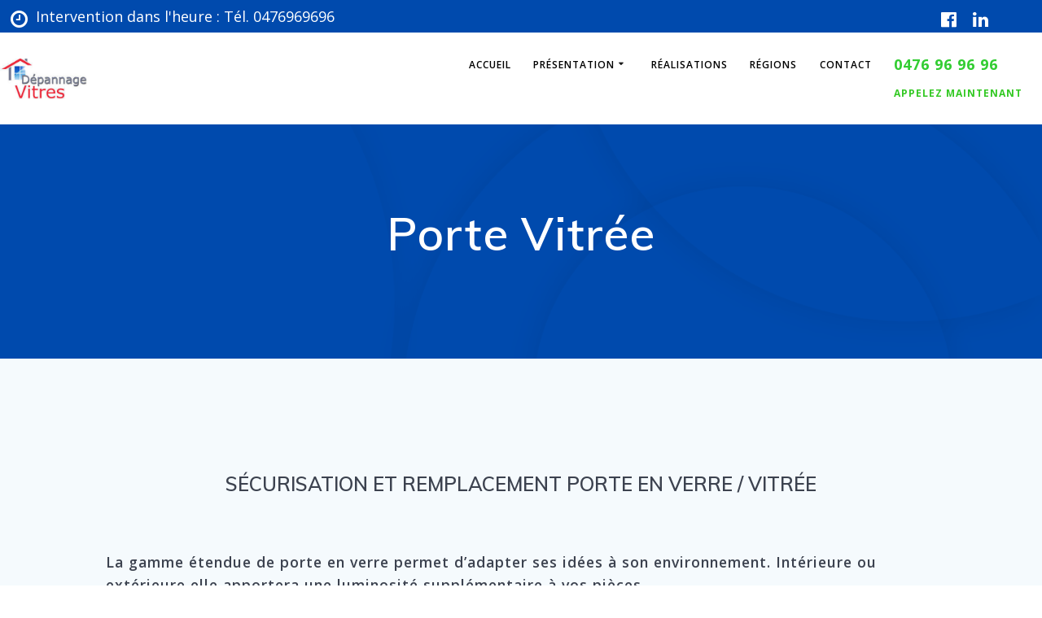

--- FILE ---
content_type: text/html; charset=UTF-8
request_url: https://depannage-vitres.be/porte-vitree/
body_size: 11184
content:
<!DOCTYPE html>
<html lang="fr-FR">
<head>
    <meta charset="UTF-8">
    <meta name="viewport" content="width=device-width, initial-scale=1">
    <link rel="profile" href="https://gmpg.org/xfn/11">

	    <script>
        (function (exports, d) {
            var _isReady = false,
                _event,
                _fns = [];

            function onReady(event) {
                d.removeEventListener("DOMContentLoaded", onReady);
                _isReady = true;
                _event = event;
                _fns.forEach(function (_fn) {
                    var fn = _fn[0],
                        context = _fn[1];
                    fn.call(context || exports, window.jQuery);
                });
            }

            function onReadyIe(event) {
                if (d.readyState === "complete") {
                    d.detachEvent("onreadystatechange", onReadyIe);
                    _isReady = true;
                    _event = event;
                    _fns.forEach(function (_fn) {
                        var fn = _fn[0],
                            context = _fn[1];
                        fn.call(context || exports, event);
                    });
                }
            }

            d.addEventListener && d.addEventListener("DOMContentLoaded", onReady) ||
            d.attachEvent && d.attachEvent("onreadystatechange", onReadyIe);

            function domReady(fn, context) {
                if (_isReady) {
                    fn.call(context, _event);
                }

                _fns.push([fn, context]);
            }

            exports.mesmerizeDomReady = domReady;
        })(window, document);
    </script>
	<meta name='robots' content='index, follow, max-image-preview:large, max-snippet:-1, max-video-preview:-1' />

<!-- Google Tag Manager for WordPress by gtm4wp.com -->
<script data-cfasync="false" data-pagespeed-no-defer>
	var gtm4wp_datalayer_name = "dataLayer";
	var dataLayer = dataLayer || [];
</script>
<!-- End Google Tag Manager for WordPress by gtm4wp.com -->
	<!-- This site is optimized with the Yoast SEO plugin v19.9 - https://yoast.com/wordpress/plugins/seo/ -->
	<title>Porte Vitrée -</title>
	<link rel="canonical" href="https://depannage-vitres.be/porte-vitree/" />
	<meta property="og:locale" content="fr_FR" />
	<meta property="og:type" content="article" />
	<meta property="og:title" content="Porte Vitrée -" />
	<meta property="og:description" content="SÉCURISATION ET REMPLACEMENT PORTE EN VERRE / VITRÉE &nbsp; La gamme étendue de porte en verre permet d’adapter ses idées à son environnement. Intérieure ou extérieure elle apportera une luminosité supplémentaire à vos pièces. Qu’elle soit claire, colorée, mate, avec ou sans motif, Depannage Vitres propose de multiples portes en verre adaptées à votre style.&hellip; Lire la suite" />
	<meta property="og:url" content="https://depannage-vitres.be/porte-vitree/" />
	<meta property="article:modified_time" content="2022-04-21T08:47:42+00:00" />
	<meta property="og:image" content="https://depannage-vitres.be/wp-content/uploads/2020/10/Sans-titre-1.png" />
	<meta property="og:image:width" content="500" />
	<meta property="og:image:height" content="500" />
	<meta property="og:image:type" content="image/png" />
	<meta name="twitter:card" content="summary_large_image" />
	<meta name="twitter:label1" content="Durée de lecture estimée" />
	<meta name="twitter:data1" content="1 minute" />
	<script type="application/ld+json" class="yoast-schema-graph">{"@context":"https://schema.org","@graph":[{"@type":"WebPage","@id":"https://depannage-vitres.be/porte-vitree/","url":"https://depannage-vitres.be/porte-vitree/","name":"Porte Vitrée -","isPartOf":{"@id":"https://depannage-vitres.be/#website"},"primaryImageOfPage":{"@id":"https://depannage-vitres.be/porte-vitree/#primaryimage"},"image":{"@id":"https://depannage-vitres.be/porte-vitree/#primaryimage"},"thumbnailUrl":"https://depannage-vitres.be/wp-content/uploads/2020/10/Sans-titre-1.png","datePublished":"2020-10-06T21:01:45+00:00","dateModified":"2022-04-21T08:47:42+00:00","breadcrumb":{"@id":"https://depannage-vitres.be/porte-vitree/#breadcrumb"},"inLanguage":"fr-FR","potentialAction":[{"@type":"ReadAction","target":["https://depannage-vitres.be/porte-vitree/"]}]},{"@type":"ImageObject","inLanguage":"fr-FR","@id":"https://depannage-vitres.be/porte-vitree/#primaryimage","url":"https://depannage-vitres.be/wp-content/uploads/2020/10/Sans-titre-1.png","contentUrl":"https://depannage-vitres.be/wp-content/uploads/2020/10/Sans-titre-1.png","width":500,"height":500},{"@type":"BreadcrumbList","@id":"https://depannage-vitres.be/porte-vitree/#breadcrumb","itemListElement":[{"@type":"ListItem","position":1,"name":"Accueil","item":"https://depannage-vitres.be/"},{"@type":"ListItem","position":2,"name":"Porte Vitrée"}]},{"@type":"WebSite","@id":"https://depannage-vitres.be/#website","url":"https://depannage-vitres.be/","name":"","description":"","publisher":{"@id":"https://depannage-vitres.be/#/schema/person/e68c29777225ec4ca3fa22b497788480"},"potentialAction":[{"@type":"SearchAction","target":{"@type":"EntryPoint","urlTemplate":"https://depannage-vitres.be/?s={search_term_string}"},"query-input":"required name=search_term_string"}],"inLanguage":"fr-FR"},{"@type":["Person","Organization"],"@id":"https://depannage-vitres.be/#/schema/person/e68c29777225ec4ca3fa22b497788480","name":"admin2581","image":{"@type":"ImageObject","inLanguage":"fr-FR","@id":"https://depannage-vitres.be/#/schema/person/image/","url":"https://depannage-vitres.be/wp-content/uploads/2020/10/cropped-cropped-Logo-transparent-2-ok-reduit-1.jpg","contentUrl":"https://depannage-vitres.be/wp-content/uploads/2020/10/cropped-cropped-Logo-transparent-2-ok-reduit-1.jpg","width":278,"height":130,"caption":"admin2581"},"logo":{"@id":"https://depannage-vitres.be/#/schema/person/image/"}}]}</script>
	<!-- / Yoast SEO plugin. -->


<link rel='dns-prefetch' href='//fonts.googleapis.com' />
<link rel='dns-prefetch' href='//s.w.org' />
<link href='https://fonts.gstatic.com' crossorigin rel='preconnect' />
<link rel="alternate" type="application/rss+xml" title=" &raquo; Flux" href="https://depannage-vitres.be/feed/" />
<link rel="alternate" type="application/rss+xml" title=" &raquo; Flux des commentaires" href="https://depannage-vitres.be/comments/feed/" />
<script type="text/javascript">
window._wpemojiSettings = {"baseUrl":"https:\/\/s.w.org\/images\/core\/emoji\/14.0.0\/72x72\/","ext":".png","svgUrl":"https:\/\/s.w.org\/images\/core\/emoji\/14.0.0\/svg\/","svgExt":".svg","source":{"concatemoji":"https:\/\/depannage-vitres.be\/wp-includes\/js\/wp-emoji-release.min.js?ver=6.0.11"}};
/*! This file is auto-generated */
!function(e,a,t){var n,r,o,i=a.createElement("canvas"),p=i.getContext&&i.getContext("2d");function s(e,t){var a=String.fromCharCode,e=(p.clearRect(0,0,i.width,i.height),p.fillText(a.apply(this,e),0,0),i.toDataURL());return p.clearRect(0,0,i.width,i.height),p.fillText(a.apply(this,t),0,0),e===i.toDataURL()}function c(e){var t=a.createElement("script");t.src=e,t.defer=t.type="text/javascript",a.getElementsByTagName("head")[0].appendChild(t)}for(o=Array("flag","emoji"),t.supports={everything:!0,everythingExceptFlag:!0},r=0;r<o.length;r++)t.supports[o[r]]=function(e){if(!p||!p.fillText)return!1;switch(p.textBaseline="top",p.font="600 32px Arial",e){case"flag":return s([127987,65039,8205,9895,65039],[127987,65039,8203,9895,65039])?!1:!s([55356,56826,55356,56819],[55356,56826,8203,55356,56819])&&!s([55356,57332,56128,56423,56128,56418,56128,56421,56128,56430,56128,56423,56128,56447],[55356,57332,8203,56128,56423,8203,56128,56418,8203,56128,56421,8203,56128,56430,8203,56128,56423,8203,56128,56447]);case"emoji":return!s([129777,127995,8205,129778,127999],[129777,127995,8203,129778,127999])}return!1}(o[r]),t.supports.everything=t.supports.everything&&t.supports[o[r]],"flag"!==o[r]&&(t.supports.everythingExceptFlag=t.supports.everythingExceptFlag&&t.supports[o[r]]);t.supports.everythingExceptFlag=t.supports.everythingExceptFlag&&!t.supports.flag,t.DOMReady=!1,t.readyCallback=function(){t.DOMReady=!0},t.supports.everything||(n=function(){t.readyCallback()},a.addEventListener?(a.addEventListener("DOMContentLoaded",n,!1),e.addEventListener("load",n,!1)):(e.attachEvent("onload",n),a.attachEvent("onreadystatechange",function(){"complete"===a.readyState&&t.readyCallback()})),(e=t.source||{}).concatemoji?c(e.concatemoji):e.wpemoji&&e.twemoji&&(c(e.twemoji),c(e.wpemoji)))}(window,document,window._wpemojiSettings);
</script>
<style type="text/css">
img.wp-smiley,
img.emoji {
	display: inline !important;
	border: none !important;
	box-shadow: none !important;
	height: 1em !important;
	width: 1em !important;
	margin: 0 0.07em !important;
	vertical-align: -0.1em !important;
	background: none !important;
	padding: 0 !important;
}
</style>
	<link rel='stylesheet' id='wp-block-library-css'  href='https://depannage-vitres.be/wp-includes/css/dist/block-library/style.min.css?ver=6.0.11' type='text/css' media='all' />
<style id='global-styles-inline-css' type='text/css'>
body{--wp--preset--color--black: #000000;--wp--preset--color--cyan-bluish-gray: #abb8c3;--wp--preset--color--white: #ffffff;--wp--preset--color--pale-pink: #f78da7;--wp--preset--color--vivid-red: #cf2e2e;--wp--preset--color--luminous-vivid-orange: #ff6900;--wp--preset--color--luminous-vivid-amber: #fcb900;--wp--preset--color--light-green-cyan: #7bdcb5;--wp--preset--color--vivid-green-cyan: #00d084;--wp--preset--color--pale-cyan-blue: #8ed1fc;--wp--preset--color--vivid-cyan-blue: #0693e3;--wp--preset--color--vivid-purple: #9b51e0;--wp--preset--gradient--vivid-cyan-blue-to-vivid-purple: linear-gradient(135deg,rgba(6,147,227,1) 0%,rgb(155,81,224) 100%);--wp--preset--gradient--light-green-cyan-to-vivid-green-cyan: linear-gradient(135deg,rgb(122,220,180) 0%,rgb(0,208,130) 100%);--wp--preset--gradient--luminous-vivid-amber-to-luminous-vivid-orange: linear-gradient(135deg,rgba(252,185,0,1) 0%,rgba(255,105,0,1) 100%);--wp--preset--gradient--luminous-vivid-orange-to-vivid-red: linear-gradient(135deg,rgba(255,105,0,1) 0%,rgb(207,46,46) 100%);--wp--preset--gradient--very-light-gray-to-cyan-bluish-gray: linear-gradient(135deg,rgb(238,238,238) 0%,rgb(169,184,195) 100%);--wp--preset--gradient--cool-to-warm-spectrum: linear-gradient(135deg,rgb(74,234,220) 0%,rgb(151,120,209) 20%,rgb(207,42,186) 40%,rgb(238,44,130) 60%,rgb(251,105,98) 80%,rgb(254,248,76) 100%);--wp--preset--gradient--blush-light-purple: linear-gradient(135deg,rgb(255,206,236) 0%,rgb(152,150,240) 100%);--wp--preset--gradient--blush-bordeaux: linear-gradient(135deg,rgb(254,205,165) 0%,rgb(254,45,45) 50%,rgb(107,0,62) 100%);--wp--preset--gradient--luminous-dusk: linear-gradient(135deg,rgb(255,203,112) 0%,rgb(199,81,192) 50%,rgb(65,88,208) 100%);--wp--preset--gradient--pale-ocean: linear-gradient(135deg,rgb(255,245,203) 0%,rgb(182,227,212) 50%,rgb(51,167,181) 100%);--wp--preset--gradient--electric-grass: linear-gradient(135deg,rgb(202,248,128) 0%,rgb(113,206,126) 100%);--wp--preset--gradient--midnight: linear-gradient(135deg,rgb(2,3,129) 0%,rgb(40,116,252) 100%);--wp--preset--duotone--dark-grayscale: url('#wp-duotone-dark-grayscale');--wp--preset--duotone--grayscale: url('#wp-duotone-grayscale');--wp--preset--duotone--purple-yellow: url('#wp-duotone-purple-yellow');--wp--preset--duotone--blue-red: url('#wp-duotone-blue-red');--wp--preset--duotone--midnight: url('#wp-duotone-midnight');--wp--preset--duotone--magenta-yellow: url('#wp-duotone-magenta-yellow');--wp--preset--duotone--purple-green: url('#wp-duotone-purple-green');--wp--preset--duotone--blue-orange: url('#wp-duotone-blue-orange');--wp--preset--font-size--small: 13px;--wp--preset--font-size--medium: 20px;--wp--preset--font-size--large: 36px;--wp--preset--font-size--x-large: 42px;}.has-black-color{color: var(--wp--preset--color--black) !important;}.has-cyan-bluish-gray-color{color: var(--wp--preset--color--cyan-bluish-gray) !important;}.has-white-color{color: var(--wp--preset--color--white) !important;}.has-pale-pink-color{color: var(--wp--preset--color--pale-pink) !important;}.has-vivid-red-color{color: var(--wp--preset--color--vivid-red) !important;}.has-luminous-vivid-orange-color{color: var(--wp--preset--color--luminous-vivid-orange) !important;}.has-luminous-vivid-amber-color{color: var(--wp--preset--color--luminous-vivid-amber) !important;}.has-light-green-cyan-color{color: var(--wp--preset--color--light-green-cyan) !important;}.has-vivid-green-cyan-color{color: var(--wp--preset--color--vivid-green-cyan) !important;}.has-pale-cyan-blue-color{color: var(--wp--preset--color--pale-cyan-blue) !important;}.has-vivid-cyan-blue-color{color: var(--wp--preset--color--vivid-cyan-blue) !important;}.has-vivid-purple-color{color: var(--wp--preset--color--vivid-purple) !important;}.has-black-background-color{background-color: var(--wp--preset--color--black) !important;}.has-cyan-bluish-gray-background-color{background-color: var(--wp--preset--color--cyan-bluish-gray) !important;}.has-white-background-color{background-color: var(--wp--preset--color--white) !important;}.has-pale-pink-background-color{background-color: var(--wp--preset--color--pale-pink) !important;}.has-vivid-red-background-color{background-color: var(--wp--preset--color--vivid-red) !important;}.has-luminous-vivid-orange-background-color{background-color: var(--wp--preset--color--luminous-vivid-orange) !important;}.has-luminous-vivid-amber-background-color{background-color: var(--wp--preset--color--luminous-vivid-amber) !important;}.has-light-green-cyan-background-color{background-color: var(--wp--preset--color--light-green-cyan) !important;}.has-vivid-green-cyan-background-color{background-color: var(--wp--preset--color--vivid-green-cyan) !important;}.has-pale-cyan-blue-background-color{background-color: var(--wp--preset--color--pale-cyan-blue) !important;}.has-vivid-cyan-blue-background-color{background-color: var(--wp--preset--color--vivid-cyan-blue) !important;}.has-vivid-purple-background-color{background-color: var(--wp--preset--color--vivid-purple) !important;}.has-black-border-color{border-color: var(--wp--preset--color--black) !important;}.has-cyan-bluish-gray-border-color{border-color: var(--wp--preset--color--cyan-bluish-gray) !important;}.has-white-border-color{border-color: var(--wp--preset--color--white) !important;}.has-pale-pink-border-color{border-color: var(--wp--preset--color--pale-pink) !important;}.has-vivid-red-border-color{border-color: var(--wp--preset--color--vivid-red) !important;}.has-luminous-vivid-orange-border-color{border-color: var(--wp--preset--color--luminous-vivid-orange) !important;}.has-luminous-vivid-amber-border-color{border-color: var(--wp--preset--color--luminous-vivid-amber) !important;}.has-light-green-cyan-border-color{border-color: var(--wp--preset--color--light-green-cyan) !important;}.has-vivid-green-cyan-border-color{border-color: var(--wp--preset--color--vivid-green-cyan) !important;}.has-pale-cyan-blue-border-color{border-color: var(--wp--preset--color--pale-cyan-blue) !important;}.has-vivid-cyan-blue-border-color{border-color: var(--wp--preset--color--vivid-cyan-blue) !important;}.has-vivid-purple-border-color{border-color: var(--wp--preset--color--vivid-purple) !important;}.has-vivid-cyan-blue-to-vivid-purple-gradient-background{background: var(--wp--preset--gradient--vivid-cyan-blue-to-vivid-purple) !important;}.has-light-green-cyan-to-vivid-green-cyan-gradient-background{background: var(--wp--preset--gradient--light-green-cyan-to-vivid-green-cyan) !important;}.has-luminous-vivid-amber-to-luminous-vivid-orange-gradient-background{background: var(--wp--preset--gradient--luminous-vivid-amber-to-luminous-vivid-orange) !important;}.has-luminous-vivid-orange-to-vivid-red-gradient-background{background: var(--wp--preset--gradient--luminous-vivid-orange-to-vivid-red) !important;}.has-very-light-gray-to-cyan-bluish-gray-gradient-background{background: var(--wp--preset--gradient--very-light-gray-to-cyan-bluish-gray) !important;}.has-cool-to-warm-spectrum-gradient-background{background: var(--wp--preset--gradient--cool-to-warm-spectrum) !important;}.has-blush-light-purple-gradient-background{background: var(--wp--preset--gradient--blush-light-purple) !important;}.has-blush-bordeaux-gradient-background{background: var(--wp--preset--gradient--blush-bordeaux) !important;}.has-luminous-dusk-gradient-background{background: var(--wp--preset--gradient--luminous-dusk) !important;}.has-pale-ocean-gradient-background{background: var(--wp--preset--gradient--pale-ocean) !important;}.has-electric-grass-gradient-background{background: var(--wp--preset--gradient--electric-grass) !important;}.has-midnight-gradient-background{background: var(--wp--preset--gradient--midnight) !important;}.has-small-font-size{font-size: var(--wp--preset--font-size--small) !important;}.has-medium-font-size{font-size: var(--wp--preset--font-size--medium) !important;}.has-large-font-size{font-size: var(--wp--preset--font-size--large) !important;}.has-x-large-font-size{font-size: var(--wp--preset--font-size--x-large) !important;}
</style>
<link rel='stylesheet' id='fl-builder-layout-1069-css'  href='https://depannage-vitres.be/wp-content/uploads/bb-plugin/cache/1069-layout.css?ver=178e9ba46f24ce078d5f43938d372500' type='text/css' media='all' />
<link rel='stylesheet' id='contact-form-7-css'  href='https://depannage-vitres.be/wp-content/plugins/contact-form-7/includes/css/styles.css?ver=5.6.4' type='text/css' media='all' />
<link rel='stylesheet' id='mesmerize-style-css'  href='https://depannage-vitres.be/wp-content/themes/mesmerize/style.min.css?ver=1.6.110' type='text/css' media='all' />
<style id='mesmerize-style-inline-css' type='text/css'>
img.logo.dark, img.custom-logo{width:auto;max-height:50px !important;}
/** cached kirki style */@media screen and (min-width: 768px){.header{background-position:center center;}}.header-homepage:not(.header-slide).color-overlay:before{background:#000000;}.header-homepage:not(.header-slide) .background-overlay,.header-homepage:not(.header-slide).color-overlay::before{opacity:0.6;}.mesmerize-front-page .header-separator .svg-white-bg{fill:#ffffff!important;}.mesmerize-front-page .header-separator svg{height:155px!important;}.header.color-overlay:before{background:#000000;}.header .background-overlay,.header.color-overlay::before{opacity:0.6;}.header.color-overlay:after{filter:invert(0%) ;}.header-homepage .header-description-row{padding-top:0;padding-bottom:15%;}.inner-header-description{padding-top:8%;padding-bottom:8%;}.mesmerize-front-page .navigation-bar.bordered{border-bottom-color:rgba(255, 255, 255, 0.5);border-bottom-width:1px;border-bottom-style:solid;}@media screen and (max-width:767px){.header-homepage .header-description-row{padding-top:0;padding-bottom:10%;}}@media only screen and (min-width: 768px){.header-content .align-holder{width:85%!important;}.inner-header-description{text-align:center!important;}}
</style>
<link rel='stylesheet' id='mesmerize-style-bundle-css'  href='https://depannage-vitres.be/wp-content/themes/mesmerize/assets/css/theme.bundle.min.css?ver=1.6.110' type='text/css' media='all' />
<link rel='stylesheet' id='mesmerize-fonts-css'  href="" data-href='https://fonts.googleapis.com/css?family=Open+Sans%3A300%2C400%2C600%2C700%7CMuli%3A300%2C300italic%2C400%2C400italic%2C600%2C600italic%2C700%2C700italic%2C900%2C900italic%7CPlayfair+Display%3A400%2C400italic%2C700%2C700italic&#038;subset=latin%2Clatin-ext&#038;display=swap' type='text/css' media='all' />
<link rel='stylesheet' id='fl-builder-google-fonts-a8b88ea360fb25388774497808ab8be3-css'  href="" data-href='//fonts.googleapis.com/css?family=Roboto%3A300%2C700&#038;ver=6.0.11' type='text/css' media='all' />
<script type='text/javascript' src='https://depannage-vitres.be/wp-includes/js/jquery/jquery.min.js?ver=3.6.0' id='jquery-core-js'></script>
<script type='text/javascript' src='https://depannage-vitres.be/wp-includes/js/jquery/jquery-migrate.min.js?ver=3.3.2' id='jquery-migrate-js'></script>
<script type='text/javascript' id='jquery-js-after'>
    
        (function () {
            function setHeaderTopSpacing() {

                setTimeout(function() {
                  var headerTop = document.querySelector('.header-top');
                  var headers = document.querySelectorAll('.header-wrapper .header,.header-wrapper .header-homepage');

                  for (var i = 0; i < headers.length; i++) {
                      var item = headers[i];
                      item.style.paddingTop = headerTop.getBoundingClientRect().height + "px";
                  }

                    var languageSwitcher = document.querySelector('.mesmerize-language-switcher');

                    if(languageSwitcher){
                        languageSwitcher.style.top = "calc( " +  headerTop.getBoundingClientRect().height + "px + 1rem)" ;
                    }
                    
                }, 100);

             
            }

            window.addEventListener('resize', setHeaderTopSpacing);
            window.mesmerizeSetHeaderTopSpacing = setHeaderTopSpacing
            mesmerizeDomReady(setHeaderTopSpacing);
        })();
    
    
</script>
<script type='text/javascript'  defer="defer" src='https://depannage-vitres.be/wp-includes/js/imagesloaded.min.js?ver=6.0.11' id='imagesloaded-js'></script>
<link rel="https://api.w.org/" href="https://depannage-vitres.be/wp-json/" /><link rel="alternate" type="application/json" href="https://depannage-vitres.be/wp-json/wp/v2/pages/1069" /><link rel="EditURI" type="application/rsd+xml" title="RSD" href="https://depannage-vitres.be/xmlrpc.php?rsd" />
<link rel="wlwmanifest" type="application/wlwmanifest+xml" href="https://depannage-vitres.be/wp-includes/wlwmanifest.xml" /> 
<meta name="generator" content="WordPress 6.0.11" />
<link rel='shortlink' href='https://depannage-vitres.be/?p=1069' />
<link rel="alternate" type="application/json+oembed" href="https://depannage-vitres.be/wp-json/oembed/1.0/embed?url=https%3A%2F%2Fdepannage-vitres.be%2Fporte-vitree%2F" />
<link rel="alternate" type="text/xml+oembed" href="https://depannage-vitres.be/wp-json/oembed/1.0/embed?url=https%3A%2F%2Fdepannage-vitres.be%2Fporte-vitree%2F&#038;format=xml" />

<!-- Google Tag Manager for WordPress by gtm4wp.com -->
<!-- GTM Container placement set to automatic -->
<script data-cfasync="false" data-pagespeed-no-defer>
	var dataLayer_content = {"pagePostType":"page","pagePostType2":"single-page","pagePostAuthor":"admin2581"};
	dataLayer.push( dataLayer_content );
</script>
<script data-cfasync="false">
(function(w,d,s,l,i){w[l]=w[l]||[];w[l].push({'gtm.start':
new Date().getTime(),event:'gtm.js'});var f=d.getElementsByTagName(s)[0],
j=d.createElement(s),dl=l!='dataLayer'?'&l='+l:'';j.async=true;j.src=
'//www.googletagmanager.com/gtm.'+'js?id='+i+dl;f.parentNode.insertBefore(j,f);
})(window,document,'script','dataLayer','GTM-KQCDDDJD');
</script>
<!-- End Google Tag Manager -->
<!-- End Google Tag Manager for WordPress by gtm4wp.com -->    <script type="text/javascript" data-name="async-styles">
        (function () {
            var links = document.querySelectorAll('link[data-href]');
            for (var i = 0; i < links.length; i++) {
                var item = links[i];
                item.href = item.getAttribute('data-href')
            }
        })();
    </script>
	<style type="text/css" id="custom-background-css">
body.custom-background { background-color: #f5fafd; }
</style>
	<link rel="icon" href="https://depannage-vitres.be/wp-content/uploads/2020/10/cropped-cropped-Logo-transparent-2-ok-reduit-3-32x32.jpg" sizes="32x32" />
<link rel="icon" href="https://depannage-vitres.be/wp-content/uploads/2020/10/cropped-cropped-Logo-transparent-2-ok-reduit-3-192x192.jpg" sizes="192x192" />
<link rel="apple-touch-icon" href="https://depannage-vitres.be/wp-content/uploads/2020/10/cropped-cropped-Logo-transparent-2-ok-reduit-3-180x180.jpg" />
<meta name="msapplication-TileImage" content="https://depannage-vitres.be/wp-content/uploads/2020/10/cropped-cropped-Logo-transparent-2-ok-reduit-3-270x270.jpg" />
		<style type="text/css" id="wp-custom-css">
			.header-top-bar {
	background-color: #004aad}

.header-homepage:not(.header-slide).color-overlay::before {
    opacity: 0.3;
}

h5 {
	color:white;
	font-size: 15px
}

.button.big {
    font-size: 30px;
}

.top-bar-field span {
	font-size: 18px
}

ul.dropdown-menu>li>a {
	font-size: 12px
}


.mesmerize-front-page.overlap-first-section:not(.mesmerize-front-page-with-slider) .page-content div[data-overlap]:first-of-type > div:not([class*="section-separator"]) {
    margin-top: -325px;
}

.button.color-white.outline {
    background: #75d69c;
    color: #FFF;
    border-color:#75d69c ;
}

h1.hero-title {
    font-weight: 600;
}

p.header-subtitle, p.header-subtitle2 {
	font-style: italic;
}

.contact-1:before {
     background-color: #004aad;
	   opacity:0.0;
}

.content-section-spacing {
	    padding-bottom: 15px;
}

 body #page h6{
	border-width:2px;
}

.footer {
    background-color: white;
}

.footer p {
	  font-weight: 400;
}

.navigation-bar {
	background-color:white
}

ul.dropdown-menu li a {
	color: black;
}

.header.color-overlay::before {
    opacity: 0.0;
}

body {
	color:black;
}

 
.contact-form-wrapper input[type=date], .contact-form-wrapper input[type=email], .contact-form-wrapper input[type=tel], .contact-form-wrapper input[type=text], .contact-form-wrapper input[type=url], .contact-form-wrapper select, .contact-form-wrapper textarea {
	box-shadow: inset 0 0 0 1px rgb(24 24 25), inset 0 1px 0px 0 rgb(24 24 25);
}

h5 {
	  border: solid 2px;
    border-radius: 15px;
    padding: 1px;
	  background-color:#004aad;
	  color: white;
		font-family: arial;
		opacity:0.9;
}

.card {
	    border-radius: 10px;
}


.footer-content-lists .footer-content {
    background-color: white;	 
}
.footer-content-lists p {
    color: grey;
}

.footer-content-lists a {
    color:grey;
	  font-size: 19px
}

.top-bar-field a {
	background: #75d69c;
    color: #FFF;
    border-color: #75d69c;
	  border-radius: 18px;
		text-decoration: none;
	  padding: 0.1rem 2rem ;
}


.top-bar-field i.fa {
	color:white;
	font-size:24px;
}

.navigation-wrapper:not(.gridContainer) {
padding-right:2%;
padding-left:0;
}

.header-top-bar {
padding-left:1%;
}

#offcanvas-wrapper .offcanvas-top .logo-holder a{
	background-color: white;
}

#offcanvas-wrapper .offcanvas-top {
    padding-top: 1rem;
    padding-bottom: 1rem;
    background-color: white;
}

.wpcf7 form.sent .wpcf7-response-output {
    border-color: #46b450;
    color: green;
}		</style>
		    <style id="page-content-custom-styles">
            </style>
            <style data-name="header-shapes">
            .header.color-overlay:after {background:url(https://depannage-vitres.be/wp-content/themes/mesmerize/assets/images/header-shapes/circles.png) center center/ cover no-repeat}        </style>
            <style data-name="background-content-colors">
        .mesmerize-inner-page .page-content,
        .mesmerize-inner-page .content,
        .mesmerize-front-page.mesmerize-content-padding .page-content {
            background-color: #f5fafd;
        }
    </style>
    </head>

<body data-rsssl=1 class="page-template-default page page-id-1069 custom-background wp-custom-logo fl-builder mesmerize-inner-page">
	<!--  ClickCease.com tracking-->
      <script type='text/javascript'>var script = document.createElement('script');
      script.async = true; script.type = 'text/javascript';
      var target = 'https://www.clickcease.com/monitor/stat.js';
      script.src = target;var elem = document.head;elem.appendChild(script);
      </script>
      <noscript>
      <a href='https://www.clickcease.com' rel='nofollow'><img src='https://monitor.clickcease.com' alt='ClickCease'/></a>
      </noscript>
      <!--  ClickCease.com tracking-->
<svg xmlns="http://www.w3.org/2000/svg" viewBox="0 0 0 0" width="0" height="0" focusable="false" role="none" style="visibility: hidden; position: absolute; left: -9999px; overflow: hidden;" ><defs><filter id="wp-duotone-dark-grayscale"><feColorMatrix color-interpolation-filters="sRGB" type="matrix" values=" .299 .587 .114 0 0 .299 .587 .114 0 0 .299 .587 .114 0 0 .299 .587 .114 0 0 " /><feComponentTransfer color-interpolation-filters="sRGB" ><feFuncR type="table" tableValues="0 0.49803921568627" /><feFuncG type="table" tableValues="0 0.49803921568627" /><feFuncB type="table" tableValues="0 0.49803921568627" /><feFuncA type="table" tableValues="1 1" /></feComponentTransfer><feComposite in2="SourceGraphic" operator="in" /></filter></defs></svg><svg xmlns="http://www.w3.org/2000/svg" viewBox="0 0 0 0" width="0" height="0" focusable="false" role="none" style="visibility: hidden; position: absolute; left: -9999px; overflow: hidden;" ><defs><filter id="wp-duotone-grayscale"><feColorMatrix color-interpolation-filters="sRGB" type="matrix" values=" .299 .587 .114 0 0 .299 .587 .114 0 0 .299 .587 .114 0 0 .299 .587 .114 0 0 " /><feComponentTransfer color-interpolation-filters="sRGB" ><feFuncR type="table" tableValues="0 1" /><feFuncG type="table" tableValues="0 1" /><feFuncB type="table" tableValues="0 1" /><feFuncA type="table" tableValues="1 1" /></feComponentTransfer><feComposite in2="SourceGraphic" operator="in" /></filter></defs></svg><svg xmlns="http://www.w3.org/2000/svg" viewBox="0 0 0 0" width="0" height="0" focusable="false" role="none" style="visibility: hidden; position: absolute; left: -9999px; overflow: hidden;" ><defs><filter id="wp-duotone-purple-yellow"><feColorMatrix color-interpolation-filters="sRGB" type="matrix" values=" .299 .587 .114 0 0 .299 .587 .114 0 0 .299 .587 .114 0 0 .299 .587 .114 0 0 " /><feComponentTransfer color-interpolation-filters="sRGB" ><feFuncR type="table" tableValues="0.54901960784314 0.98823529411765" /><feFuncG type="table" tableValues="0 1" /><feFuncB type="table" tableValues="0.71764705882353 0.25490196078431" /><feFuncA type="table" tableValues="1 1" /></feComponentTransfer><feComposite in2="SourceGraphic" operator="in" /></filter></defs></svg><svg xmlns="http://www.w3.org/2000/svg" viewBox="0 0 0 0" width="0" height="0" focusable="false" role="none" style="visibility: hidden; position: absolute; left: -9999px; overflow: hidden;" ><defs><filter id="wp-duotone-blue-red"><feColorMatrix color-interpolation-filters="sRGB" type="matrix" values=" .299 .587 .114 0 0 .299 .587 .114 0 0 .299 .587 .114 0 0 .299 .587 .114 0 0 " /><feComponentTransfer color-interpolation-filters="sRGB" ><feFuncR type="table" tableValues="0 1" /><feFuncG type="table" tableValues="0 0.27843137254902" /><feFuncB type="table" tableValues="0.5921568627451 0.27843137254902" /><feFuncA type="table" tableValues="1 1" /></feComponentTransfer><feComposite in2="SourceGraphic" operator="in" /></filter></defs></svg><svg xmlns="http://www.w3.org/2000/svg" viewBox="0 0 0 0" width="0" height="0" focusable="false" role="none" style="visibility: hidden; position: absolute; left: -9999px; overflow: hidden;" ><defs><filter id="wp-duotone-midnight"><feColorMatrix color-interpolation-filters="sRGB" type="matrix" values=" .299 .587 .114 0 0 .299 .587 .114 0 0 .299 .587 .114 0 0 .299 .587 .114 0 0 " /><feComponentTransfer color-interpolation-filters="sRGB" ><feFuncR type="table" tableValues="0 0" /><feFuncG type="table" tableValues="0 0.64705882352941" /><feFuncB type="table" tableValues="0 1" /><feFuncA type="table" tableValues="1 1" /></feComponentTransfer><feComposite in2="SourceGraphic" operator="in" /></filter></defs></svg><svg xmlns="http://www.w3.org/2000/svg" viewBox="0 0 0 0" width="0" height="0" focusable="false" role="none" style="visibility: hidden; position: absolute; left: -9999px; overflow: hidden;" ><defs><filter id="wp-duotone-magenta-yellow"><feColorMatrix color-interpolation-filters="sRGB" type="matrix" values=" .299 .587 .114 0 0 .299 .587 .114 0 0 .299 .587 .114 0 0 .299 .587 .114 0 0 " /><feComponentTransfer color-interpolation-filters="sRGB" ><feFuncR type="table" tableValues="0.78039215686275 1" /><feFuncG type="table" tableValues="0 0.94901960784314" /><feFuncB type="table" tableValues="0.35294117647059 0.47058823529412" /><feFuncA type="table" tableValues="1 1" /></feComponentTransfer><feComposite in2="SourceGraphic" operator="in" /></filter></defs></svg><svg xmlns="http://www.w3.org/2000/svg" viewBox="0 0 0 0" width="0" height="0" focusable="false" role="none" style="visibility: hidden; position: absolute; left: -9999px; overflow: hidden;" ><defs><filter id="wp-duotone-purple-green"><feColorMatrix color-interpolation-filters="sRGB" type="matrix" values=" .299 .587 .114 0 0 .299 .587 .114 0 0 .299 .587 .114 0 0 .299 .587 .114 0 0 " /><feComponentTransfer color-interpolation-filters="sRGB" ><feFuncR type="table" tableValues="0.65098039215686 0.40392156862745" /><feFuncG type="table" tableValues="0 1" /><feFuncB type="table" tableValues="0.44705882352941 0.4" /><feFuncA type="table" tableValues="1 1" /></feComponentTransfer><feComposite in2="SourceGraphic" operator="in" /></filter></defs></svg><svg xmlns="http://www.w3.org/2000/svg" viewBox="0 0 0 0" width="0" height="0" focusable="false" role="none" style="visibility: hidden; position: absolute; left: -9999px; overflow: hidden;" ><defs><filter id="wp-duotone-blue-orange"><feColorMatrix color-interpolation-filters="sRGB" type="matrix" values=" .299 .587 .114 0 0 .299 .587 .114 0 0 .299 .587 .114 0 0 .299 .587 .114 0 0 " /><feComponentTransfer color-interpolation-filters="sRGB" ><feFuncR type="table" tableValues="0.098039215686275 1" /><feFuncG type="table" tableValues="0 0.66274509803922" /><feFuncB type="table" tableValues="0.84705882352941 0.41960784313725" /><feFuncA type="table" tableValues="1 1" /></feComponentTransfer><feComposite in2="SourceGraphic" operator="in" /></filter></defs></svg>
<!-- GTM Container placement set to automatic -->
<!-- Google Tag Manager (noscript) -->
				<noscript><iframe src="https://www.googletagmanager.com/ns.html?id=GTM-KQCDDDJD" height="0" width="0" style="display:none;visibility:hidden" aria-hidden="true"></iframe></noscript>
<!-- End Google Tag Manager (noscript) --><style>
.screen-reader-text[href="#page-content"]:focus {
   background-color: #f1f1f1;
   border-radius: 3px;
   box-shadow: 0 0 2px 2px rgba(0, 0, 0, 0.6);
   clip: auto !important;
   clip-path: none;
   color: #21759b;

}
</style>
<a class="skip-link screen-reader-text" href="#page-content">Skip to content</a>

<div  id="page-top" class="header-top">
	        <div class="header-top-bar ">
            <div class="">
                <div class="header-top-bar-inner row middle-xs start-xs ">
                        <div class="header-top-bar-area  col-xs area-left">
                  <div class="top-bar-field" data-type="group"   data-dynamic-mod="true">
              <i class="fa fa-clock-o"></i>
              <span>Intervention dans l'heure : Tél. 0476969696</span>
          </div>
              </div>
                            <div class="header-top-bar-area  col-xs-fit area-right">
            <div data-type="group"  data-dynamic-mod="true" class="top-bar-social-icons">
                      <a target="_blank"  class="social-icon" href="https://www.facebook.com/Depannage.Vitres">
                  <i class="fa fa-facebook-official"></i>
              </a>
                            <a target="_blank"  class="social-icon" href="https://be.linkedin.com/in/d%C3%A9pannage-vitres-9b47666a">
                  <i class="fa fa-linkedin"></i>
              </a>
              
    </div>

        </div>
                    </div>
            </div>
        </div>
        	<div class="navigation-bar " >
    <div class="navigation-wrapper ">
    	<div class="row basis-auto">
	        <div class="logo_col col-xs col-sm-fit">
	            <a href="https://depannage-vitres.be/" class="custom-logo-link" data-type="group"  data-dynamic-mod="true" rel="home"><img width="278" height="130" src="https://depannage-vitres.be/wp-content/uploads/2020/10/cropped-cropped-Logo-transparent-2-ok-reduit-1.jpg" class="custom-logo" alt="" /></a>	        </div>
	        <div class="main_menu_col col-xs">
	            <div id="mainmenu_container" class="row"><ul id="main_menu" class="active-line-bottom main-menu dropdown-menu"><li id="menu-item-66" class="menu-item menu-item-type-custom menu-item-object-custom menu-item-home menu-item-66"><a href="https://depannage-vitres.be">Accueil</a></li>
<li id="menu-item-694" class="menu-item menu-item-type-post_type menu-item-object-page menu-item-has-children menu-item-694"><a href="https://depannage-vitres.be/presentation/">Présentation</a>
<ul class="sub-menu">
	<li id="menu-item-3977" class="menu-item menu-item-type-post_type menu-item-object-page menu-item-3977"><a href="https://depannage-vitres.be/vous-etes-assureur-a-la-recherche-dun-vitrier-professionnel/">Vous êtes ASSUREUR à la recherche d’un vitrier professionnel ?</a></li>
</ul>
</li>
<li id="menu-item-696" class="menu-item menu-item-type-post_type menu-item-object-page menu-item-696"><a href="https://depannage-vitres.be/realisations/">Réalisations</a></li>
<li id="menu-item-837" class="menu-item menu-item-type-post_type menu-item-object-page menu-item-837"><a href="https://depannage-vitres.be/regions/">Régions</a></li>
<li id="menu-item-1298" class="menu-item menu-item-type-custom menu-item-object-custom menu-item-home menu-item-1298"><a href="https://depannage-vitres.be/#contact-1">Contact</a></li>
<li id="menu-item-1771" class="menu-item menu-item-type-custom menu-item-object-custom menu-item-1771"><a href="tel:0476969696"><p  style="font-size:18px; font-weight:900; color:#32CD32";>0476 96 96 96</p><p style="font-size:12px; font-weight:700; color:#34C924;">Appelez maintenant</p></a></li>
</ul></div>    <a href="#" data-component="offcanvas" data-target="#offcanvas-wrapper" data-direction="right" data-width="300px" data-push="false">
        <div class="bubble"></div>
        <i class="fa fa-bars"></i>
    </a>
    <div id="offcanvas-wrapper" class="hide force-hide  offcanvas-right">
        <div class="offcanvas-top">
            <div class="logo-holder">
                <a href="https://depannage-vitres.be/" class="custom-logo-link" data-type="group"  data-dynamic-mod="true" rel="home"><img width="278" height="130" src="https://depannage-vitres.be/wp-content/uploads/2020/10/cropped-cropped-Logo-transparent-2-ok-reduit-1.jpg" class="custom-logo" alt="" /></a>            </div>
        </div>
        <div id="offcanvas-menu" class="menu-menu-container"><ul id="offcanvas_menu" class="offcanvas_menu"><li class="menu-item menu-item-type-custom menu-item-object-custom menu-item-home menu-item-66"><a href="https://depannage-vitres.be">Accueil</a></li>
<li class="menu-item menu-item-type-post_type menu-item-object-page menu-item-has-children menu-item-694"><a href="https://depannage-vitres.be/presentation/">Présentation</a>
<ul class="sub-menu">
	<li class="menu-item menu-item-type-post_type menu-item-object-page menu-item-3977"><a href="https://depannage-vitres.be/vous-etes-assureur-a-la-recherche-dun-vitrier-professionnel/">Vous êtes ASSUREUR à la recherche d’un vitrier professionnel ?</a></li>
</ul>
</li>
<li class="menu-item menu-item-type-post_type menu-item-object-page menu-item-696"><a href="https://depannage-vitres.be/realisations/">Réalisations</a></li>
<li class="menu-item menu-item-type-post_type menu-item-object-page menu-item-837"><a href="https://depannage-vitres.be/regions/">Régions</a></li>
<li class="menu-item menu-item-type-custom menu-item-object-custom menu-item-home menu-item-1298"><a href="https://depannage-vitres.be/#contact-1">Contact</a></li>
<li class="menu-item menu-item-type-custom menu-item-object-custom menu-item-1771"><a href="tel:0476969696"><p  style="font-size:18px; font-weight:900; color:#32CD32";>0476 96 96 96</p><p style="font-size:12px; font-weight:700; color:#34C924;">Appelez maintenant</p></a></li>
</ul></div>
            </div>
    	        </div>
	    </div>
    </div>
</div>
</div>

<div id="page" class="site">
    <div class="header-wrapper">
        <div  class='header  color-overlay' style='; background-image:url(&quot;https://depannage-vitres.be/wp-content/uploads/2020/10/Sans-titre-1.png&quot;); background-color:#202DBD' data-parallax-depth='20'>
            								    <div class="inner-header-description gridContainer">
        <div class="row header-description-row">
    <div class="col-xs col-xs-12">
        <h1 class="hero-title">
            Porte Vitrée        </h1>
                    <p class="header-subtitle"></p>
            </div>
        </div>
    </div>
        <script>
		if (window.mesmerizeSetHeaderTopSpacing) {
			window.mesmerizeSetHeaderTopSpacing();
		}
    </script>
                        </div>
    </div>

    <div id='page-content' class="page-content">
        <div class="gridContainer content">
            <div id="post-1069" class="post-1069 page type-page status-publish has-post-thumbnail hentry">
  <div>
   <div class="fl-builder-content fl-builder-content-1069 fl-builder-content-primary" data-post-id="1069"><div class="fl-row fl-row-fixed-width fl-row-bg-none fl-node-5f8025a471644" data-node="5f8025a471644">
	<div class="fl-row-content-wrap">
						<div class="fl-row-content fl-row-fixed-width fl-node-content">
		
<div class="fl-col-group fl-node-5f8025a472487" data-node="5f8025a472487">
			<div class="fl-col fl-node-5f8025a472568" data-node="5f8025a472568">
	<div class="fl-col-content fl-node-content">
	<div class="fl-module fl-module-rich-text fl-node-5f8025a473a2e" data-node="5f8025a473a2e">
	<div class="fl-module-content fl-node-content">
		<div class="fl-rich-text">
	<h3 style="text-align: center;">SÉCURISATION ET REMPLACEMENT PORTE EN VERRE / VITRÉE</h3>
<p>&nbsp;</p>
<h4>La gamme étendue de porte en verre permet d’adapter ses idées à son environnement. Intérieure ou extérieure elle apportera une luminosité supplémentaire à vos pièces.</h4>
<h4>Qu’elle soit claire, colorée, mate, avec ou sans motif, Depannage Vitres propose de multiples portes en verre adaptées à votre style.</h4>
<h4>Aussi les portes en verre sont majoritairement en verre trempé ou sécurit ce qui augmente la solidité et la durabilité. Le verre trempé ou sécurit est non coupant en cas de bris, le verre feuilleté est plus destiné à une porte d’entrée pour ralentir l’effraction et retenir les éclats. Les verres standards se déclinent en plusieurs finitions, mais uniquement en coupe droite, brute, poli, bullé ou en biseau.</h4>
<p>&nbsp;</p>
<p>
		<style type="text/css">
			#gallery-1 {
				margin: auto;
			}
			#gallery-1 .gallery-item {
				float: left;
				margin-top: 10px;
				text-align: center;
				width: 50%;
			}
			#gallery-1 img {
				border: 2px solid #cfcfcf;
			}
			#gallery-1 .gallery-caption {
				margin-left: 0;
			}
			/* see gallery_shortcode() in wp-includes/media.php */
		</style>
		<div id='gallery-1' class='gallery galleryid-1069 gallery-columns-2 gallery-size-large'><dl class='gallery-item'>
			<dt class='gallery-icon portrait'>
				<a href='https://depannage-vitres.be/realisations/photo-secu-dv-porte-dior/'><img width="768" height="1024" src="https://depannage-vitres.be/wp-content/uploads/2020/10/Photo-sécu-dv-porte-Dior-768x1024.jpg" class="attachment-large size-large" alt="" loading="lazy" srcset="https://depannage-vitres.be/wp-content/uploads/2020/10/Photo-sécu-dv-porte-Dior-768x1024.jpg 768w, https://depannage-vitres.be/wp-content/uploads/2020/10/Photo-sécu-dv-porte-Dior-225x300.jpg 225w, https://depannage-vitres.be/wp-content/uploads/2020/10/Photo-sécu-dv-porte-Dior-1152x1536.jpg 1152w, https://depannage-vitres.be/wp-content/uploads/2020/10/Photo-sécu-dv-porte-Dior-1024x1365.jpg 1024w, https://depannage-vitres.be/wp-content/uploads/2020/10/Photo-sécu-dv-porte-Dior-810x1080.jpg 810w, https://depannage-vitres.be/wp-content/uploads/2020/10/Photo-sécu-dv-porte-Dior.jpg 1440w" sizes="(max-width: 768px) 100vw, 768px" /></a>
			</dt></dl><dl class='gallery-item'>
			<dt class='gallery-icon portrait'>
				<a href='https://depannage-vitres.be/realisations/photo-secu-finie-dv-porte-dior/'><img width="768" height="1024" src="https://depannage-vitres.be/wp-content/uploads/2020/10/Photo-sécu-finie-dv-porte-Dior-768x1024.jpg" class="attachment-large size-large" alt="" loading="lazy" srcset="https://depannage-vitres.be/wp-content/uploads/2020/10/Photo-sécu-finie-dv-porte-Dior-768x1024.jpg 768w, https://depannage-vitres.be/wp-content/uploads/2020/10/Photo-sécu-finie-dv-porte-Dior-225x300.jpg 225w, https://depannage-vitres.be/wp-content/uploads/2020/10/Photo-sécu-finie-dv-porte-Dior-1152x1536.jpg 1152w, https://depannage-vitres.be/wp-content/uploads/2020/10/Photo-sécu-finie-dv-porte-Dior-1024x1365.jpg 1024w, https://depannage-vitres.be/wp-content/uploads/2020/10/Photo-sécu-finie-dv-porte-Dior-810x1080.jpg 810w, https://depannage-vitres.be/wp-content/uploads/2020/10/Photo-sécu-finie-dv-porte-Dior.jpg 1440w" sizes="(max-width: 768px) 100vw, 768px" /></a>
			</dt></dl><br style="clear: both" />
		</div>
</p>
<h4>N’hésitez pas à nous contacter, nous avons la solution.</h4>
</div>
	</div>
</div>
<div class="fl-module fl-module-button fl-node-5f80340ad6879" data-node="5f80340ad6879">
	<div class="fl-module-content fl-node-content">
		<div class="fl-button-wrap fl-button-width-auto fl-button-left">
			<a href="https://depannage-vitres.be/#contact-1" target="_self" class="fl-button" role="button">
							<span class="fl-button-text">DEVIS GRATUIT - CLIQUEZ ICI</span>
					</a>
</div>
	</div>
</div>
	</div>
</div>
	</div>
		</div>
	</div>
</div>
</div>  </div>
    </div>
        </div>
    </div>

<div  class='footer footer-simple'>
    <div  class='footer-content center-xs'>
        <div class="gridContainer">
	        <div class="row middle-xs footer-content-row">
	            <div class="footer-content-col col-xs-12">
	                    <p  class="copyright">&copy;&nbsp;&nbsp;2025&nbsp;.&nbsp;Built using WordPress and the <a rel="nofollow" target="_blank" href="https://extendthemes.com/go/built-with-mesmerize/" class="mesmerize-theme-link">Mesmerize Theme</a></p>	            </div>
	        </div>
	    </div>
    </div>
</div>
	</div>
<script type='text/javascript' src='https://depannage-vitres.be/wp-content/uploads/bb-plugin/cache/1069-layout.js?ver=20a3f571f18650841feba0498cfdcf54' id='fl-builder-layout-1069-js'></script>
<script type='text/javascript' src='https://depannage-vitres.be/wp-content/plugins/contact-form-7/includes/swv/js/index.js?ver=5.6.4' id='swv-js'></script>
<script type='text/javascript' id='contact-form-7-js-extra'>
/* <![CDATA[ */
var wpcf7 = {"api":{"root":"https:\/\/depannage-vitres.be\/wp-json\/","namespace":"contact-form-7\/v1"}};
/* ]]> */
</script>
<script type='text/javascript' src='https://depannage-vitres.be/wp-content/plugins/contact-form-7/includes/js/index.js?ver=5.6.4' id='contact-form-7-js'></script>
<script type='text/javascript' src='https://depannage-vitres.be/wp-content/plugins/duracelltomi-google-tag-manager/js/gtm4wp-contact-form-7-tracker.js?ver=1.16.1' id='gtm4wp-contact-form-7-tracker-js'></script>
<script type='text/javascript' src='https://depannage-vitres.be/wp-content/plugins/duracelltomi-google-tag-manager/js/gtm4wp-form-move-tracker.js?ver=1.16.1' id='gtm4wp-form-move-tracker-js'></script>
<script type='text/javascript'  defer="defer" src='https://depannage-vitres.be/wp-includes/js/masonry.min.js?ver=4.2.2' id='masonry-js'></script>
<script type='text/javascript'  defer="defer" src='https://depannage-vitres.be/wp-content/themes/mesmerize/assets/js/theme.bundle.min.js?ver=1.6.110' id='mesmerize-theme-js'></script>
    <script>
        /(trident|msie)/i.test(navigator.userAgent) && document.getElementById && window.addEventListener && window.addEventListener("hashchange", function () {
            var t, e = location.hash.substring(1);
            /^[A-z0-9_-]+$/.test(e) && (t = document.getElementById(e)) && (/^(?:a|select|input|button|textarea)$/i.test(t.tagName) || (t.tabIndex = -1), t.focus())
        }, !1);
    </script>
	</body>
</html>
